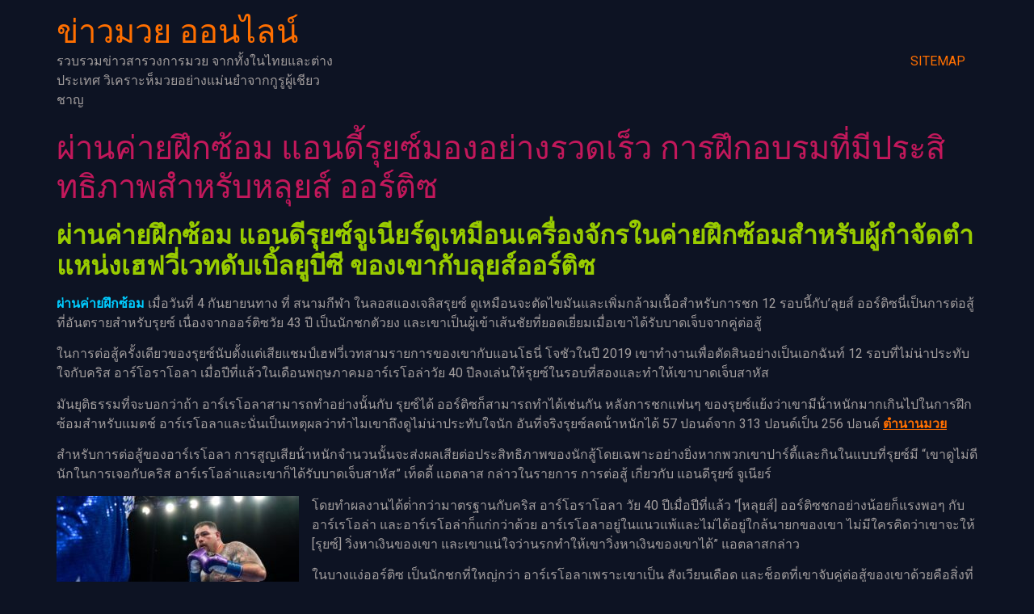

--- FILE ---
content_type: text/html; charset=UTF-8
request_url: https://www.robbdragonhogan.com/%E0%B8%9C%E0%B9%88%E0%B8%B2%E0%B8%99%E0%B8%84%E0%B9%88%E0%B8%B2%E0%B8%A2%E0%B8%9D%E0%B8%B6%E0%B8%81%E0%B8%8B%E0%B9%89%E0%B8%AD%E0%B8%A1/
body_size: 13642
content:
<!doctype html>
<html lang="th">
<head>
	<meta charset="UTF-8">
	<meta name="viewport" content="width=device-width, initial-scale=1">
	<link rel="profile" href="https://gmpg.org/xfn/11">
	<meta name='robots' content='index, follow, max-image-preview:large, max-snippet:-1, max-video-preview:-1' />

	<!-- This site is optimized with the Yoast SEO plugin v20.4 - https://yoast.com/wordpress/plugins/seo/ -->
	<title>ผ่านค่ายฝึกซ้อม มันยุติธรรมที่จะบอกว่าถ้า อาร์เรโอลา สามารถทําอย่างนั้นกับ</title>
	<meta name="description" content="ผ่านค่ายฝึกซ้อม รุยซ์ ได้ ออร์ติซ ก็สามารถทําได้เช่นกัน หลังการชกแฟนๆ ของรุยซ์แย้งว่าเขามีน้ําหนักมากเกินไปในการฝึกซ้อมสําหรับแมตช์" />
	<link rel="canonical" href="https://www.robbdragonhogan.com/ผ่านค่ายฝึกซ้อม/" />
	<meta property="og:locale" content="th_TH" />
	<meta property="og:type" content="article" />
	<meta property="og:title" content="ผ่านค่ายฝึกซ้อม มันยุติธรรมที่จะบอกว่าถ้า อาร์เรโอลา สามารถทําอย่างนั้นกับ" />
	<meta property="og:description" content="ผ่านค่ายฝึกซ้อม รุยซ์ ได้ ออร์ติซ ก็สามารถทําได้เช่นกัน หลังการชกแฟนๆ ของรุยซ์แย้งว่าเขามีน้ําหนักมากเกินไปในการฝึกซ้อมสําหรับแมตช์" />
	<meta property="og:url" content="https://www.robbdragonhogan.com/ผ่านค่ายฝึกซ้อม/" />
	<meta property="og:site_name" content="ข่าวมวย ออนไลน์" />
	<meta property="article:published_time" content="2022-08-14T04:46:32+00:00" />
	<meta property="article:modified_time" content="2022-08-24T09:27:15+00:00" />
	<meta property="og:image" content="https://www.robbdragonhogan.com/wp-content/uploads/2022/08/10-1.jpg" />
	<meta property="og:image:width" content="800" />
	<meta property="og:image:height" content="450" />
	<meta property="og:image:type" content="image/jpeg" />
	<meta name="author" content="admins" />
	<meta name="twitter:card" content="summary_large_image" />
	<meta name="twitter:label1" content="Written by" />
	<meta name="twitter:data1" content="admins" />
	<meta name="twitter:label2" content="Est. reading time" />
	<meta name="twitter:data2" content="2 นาที" />
	<script type="application/ld+json" class="yoast-schema-graph">{"@context":"https://schema.org","@graph":[{"@type":"WebPage","@id":"https://www.robbdragonhogan.com/%e0%b8%9c%e0%b9%88%e0%b8%b2%e0%b8%99%e0%b8%84%e0%b9%88%e0%b8%b2%e0%b8%a2%e0%b8%9d%e0%b8%b6%e0%b8%81%e0%b8%8b%e0%b9%89%e0%b8%ad%e0%b8%a1/","url":"https://www.robbdragonhogan.com/%e0%b8%9c%e0%b9%88%e0%b8%b2%e0%b8%99%e0%b8%84%e0%b9%88%e0%b8%b2%e0%b8%a2%e0%b8%9d%e0%b8%b6%e0%b8%81%e0%b8%8b%e0%b9%89%e0%b8%ad%e0%b8%a1/","name":"ผ่านค่ายฝึกซ้อม มันยุติธรรมที่จะบอกว่าถ้า อาร์เรโอลา สามารถทําอย่างนั้นกับ","isPartOf":{"@id":"https://www.robbdragonhogan.com/#website"},"primaryImageOfPage":{"@id":"https://www.robbdragonhogan.com/%e0%b8%9c%e0%b9%88%e0%b8%b2%e0%b8%99%e0%b8%84%e0%b9%88%e0%b8%b2%e0%b8%a2%e0%b8%9d%e0%b8%b6%e0%b8%81%e0%b8%8b%e0%b9%89%e0%b8%ad%e0%b8%a1/#primaryimage"},"image":{"@id":"https://www.robbdragonhogan.com/%e0%b8%9c%e0%b9%88%e0%b8%b2%e0%b8%99%e0%b8%84%e0%b9%88%e0%b8%b2%e0%b8%a2%e0%b8%9d%e0%b8%b6%e0%b8%81%e0%b8%8b%e0%b9%89%e0%b8%ad%e0%b8%a1/#primaryimage"},"thumbnailUrl":"https://www.robbdragonhogan.com/wp-content/uploads/2022/08/10-1.jpg","datePublished":"2022-08-14T04:46:32+00:00","dateModified":"2022-08-24T09:27:15+00:00","author":{"@id":"https://www.robbdragonhogan.com/#/schema/person/76e6b21940c2ab477d882e410292e933"},"description":"ผ่านค่ายฝึกซ้อม รุยซ์ ได้ ออร์ติซ ก็สามารถทําได้เช่นกัน หลังการชกแฟนๆ ของรุยซ์แย้งว่าเขามีน้ําหนักมากเกินไปในการฝึกซ้อมสําหรับแมตช์","breadcrumb":{"@id":"https://www.robbdragonhogan.com/%e0%b8%9c%e0%b9%88%e0%b8%b2%e0%b8%99%e0%b8%84%e0%b9%88%e0%b8%b2%e0%b8%a2%e0%b8%9d%e0%b8%b6%e0%b8%81%e0%b8%8b%e0%b9%89%e0%b8%ad%e0%b8%a1/#breadcrumb"},"inLanguage":"th","potentialAction":[{"@type":"ReadAction","target":["https://www.robbdragonhogan.com/%e0%b8%9c%e0%b9%88%e0%b8%b2%e0%b8%99%e0%b8%84%e0%b9%88%e0%b8%b2%e0%b8%a2%e0%b8%9d%e0%b8%b6%e0%b8%81%e0%b8%8b%e0%b9%89%e0%b8%ad%e0%b8%a1/"]}]},{"@type":"ImageObject","inLanguage":"th","@id":"https://www.robbdragonhogan.com/%e0%b8%9c%e0%b9%88%e0%b8%b2%e0%b8%99%e0%b8%84%e0%b9%88%e0%b8%b2%e0%b8%a2%e0%b8%9d%e0%b8%b6%e0%b8%81%e0%b8%8b%e0%b9%89%e0%b8%ad%e0%b8%a1/#primaryimage","url":"https://www.robbdragonhogan.com/wp-content/uploads/2022/08/10-1.jpg","contentUrl":"https://www.robbdragonhogan.com/wp-content/uploads/2022/08/10-1.jpg","width":800,"height":450,"caption":"ผ่านค่ายฝึกซ้อม"},{"@type":"BreadcrumbList","@id":"https://www.robbdragonhogan.com/%e0%b8%9c%e0%b9%88%e0%b8%b2%e0%b8%99%e0%b8%84%e0%b9%88%e0%b8%b2%e0%b8%a2%e0%b8%9d%e0%b8%b6%e0%b8%81%e0%b8%8b%e0%b9%89%e0%b8%ad%e0%b8%a1/#breadcrumb","itemListElement":[{"@type":"ListItem","position":1,"name":"Home","item":"https://www.robbdragonhogan.com/"},{"@type":"ListItem","position":2,"name":"ผ่านค่ายฝึกซ้อม แอนดี้รุยซ์มองอย่างรวดเร็ว การฝึกอบรมที่มีประสิทธิภาพสําหรับหลุยส์ ออร์ติซ"}]},{"@type":"WebSite","@id":"https://www.robbdragonhogan.com/#website","url":"https://www.robbdragonhogan.com/","name":"ข่าวมวย ออนไลน์","description":"รวบรวมข่าวสารวงการมวย จากทั้งในไทยและต่างประเทศ วิเคราะห็มวยอย่างแม่นยำจากกูรูผู้เชียวชาญ","potentialAction":[{"@type":"SearchAction","target":{"@type":"EntryPoint","urlTemplate":"https://www.robbdragonhogan.com/?s={search_term_string}"},"query-input":"required name=search_term_string"}],"inLanguage":"th"},{"@type":"Person","@id":"https://www.robbdragonhogan.com/#/schema/person/76e6b21940c2ab477d882e410292e933","name":"admins","image":{"@type":"ImageObject","inLanguage":"th","@id":"https://www.robbdragonhogan.com/#/schema/person/image/","url":"https://secure.gravatar.com/avatar/c65f532d309f7aca23814e77b984a388?s=96&d=mm&r=g","contentUrl":"https://secure.gravatar.com/avatar/c65f532d309f7aca23814e77b984a388?s=96&d=mm&r=g","caption":"admins"},"url":"https://www.robbdragonhogan.com/author/admins/"}]}</script>
	<!-- / Yoast SEO plugin. -->


<link rel="alternate" type="application/rss+xml" title="ข่าวมวย ออนไลน์ &raquo; ฟีด" href="https://www.robbdragonhogan.com/feed/" />
<script>
window._wpemojiSettings = {"baseUrl":"https:\/\/s.w.org\/images\/core\/emoji\/14.0.0\/72x72\/","ext":".png","svgUrl":"https:\/\/s.w.org\/images\/core\/emoji\/14.0.0\/svg\/","svgExt":".svg","source":{"concatemoji":"https:\/\/www.robbdragonhogan.com\/wp-includes\/js\/wp-emoji-release.min.js?ver=6.2.8"}};
/*! This file is auto-generated */
!function(e,a,t){var n,r,o,i=a.createElement("canvas"),p=i.getContext&&i.getContext("2d");function s(e,t){p.clearRect(0,0,i.width,i.height),p.fillText(e,0,0);e=i.toDataURL();return p.clearRect(0,0,i.width,i.height),p.fillText(t,0,0),e===i.toDataURL()}function c(e){var t=a.createElement("script");t.src=e,t.defer=t.type="text/javascript",a.getElementsByTagName("head")[0].appendChild(t)}for(o=Array("flag","emoji"),t.supports={everything:!0,everythingExceptFlag:!0},r=0;r<o.length;r++)t.supports[o[r]]=function(e){if(p&&p.fillText)switch(p.textBaseline="top",p.font="600 32px Arial",e){case"flag":return s("\ud83c\udff3\ufe0f\u200d\u26a7\ufe0f","\ud83c\udff3\ufe0f\u200b\u26a7\ufe0f")?!1:!s("\ud83c\uddfa\ud83c\uddf3","\ud83c\uddfa\u200b\ud83c\uddf3")&&!s("\ud83c\udff4\udb40\udc67\udb40\udc62\udb40\udc65\udb40\udc6e\udb40\udc67\udb40\udc7f","\ud83c\udff4\u200b\udb40\udc67\u200b\udb40\udc62\u200b\udb40\udc65\u200b\udb40\udc6e\u200b\udb40\udc67\u200b\udb40\udc7f");case"emoji":return!s("\ud83e\udef1\ud83c\udffb\u200d\ud83e\udef2\ud83c\udfff","\ud83e\udef1\ud83c\udffb\u200b\ud83e\udef2\ud83c\udfff")}return!1}(o[r]),t.supports.everything=t.supports.everything&&t.supports[o[r]],"flag"!==o[r]&&(t.supports.everythingExceptFlag=t.supports.everythingExceptFlag&&t.supports[o[r]]);t.supports.everythingExceptFlag=t.supports.everythingExceptFlag&&!t.supports.flag,t.DOMReady=!1,t.readyCallback=function(){t.DOMReady=!0},t.supports.everything||(n=function(){t.readyCallback()},a.addEventListener?(a.addEventListener("DOMContentLoaded",n,!1),e.addEventListener("load",n,!1)):(e.attachEvent("onload",n),a.attachEvent("onreadystatechange",function(){"complete"===a.readyState&&t.readyCallback()})),(e=t.source||{}).concatemoji?c(e.concatemoji):e.wpemoji&&e.twemoji&&(c(e.twemoji),c(e.wpemoji)))}(window,document,window._wpemojiSettings);
</script>
<style>
img.wp-smiley,
img.emoji {
	display: inline !important;
	border: none !important;
	box-shadow: none !important;
	height: 1em !important;
	width: 1em !important;
	margin: 0 0.07em !important;
	vertical-align: -0.1em !important;
	background: none !important;
	padding: 0 !important;
}
</style>
	<link rel='stylesheet' id='wp-block-library-css' href='https://www.robbdragonhogan.com/wp-includes/css/dist/block-library/style.min.css?ver=6.2.8' media='all' />
<link rel='stylesheet' id='classic-theme-styles-css' href='https://www.robbdragonhogan.com/wp-includes/css/classic-themes.min.css?ver=6.2.8' media='all' />
<style id='global-styles-inline-css'>
body{--wp--preset--color--black: #000000;--wp--preset--color--cyan-bluish-gray: #abb8c3;--wp--preset--color--white: #ffffff;--wp--preset--color--pale-pink: #f78da7;--wp--preset--color--vivid-red: #cf2e2e;--wp--preset--color--luminous-vivid-orange: #ff6900;--wp--preset--color--luminous-vivid-amber: #fcb900;--wp--preset--color--light-green-cyan: #7bdcb5;--wp--preset--color--vivid-green-cyan: #00d084;--wp--preset--color--pale-cyan-blue: #8ed1fc;--wp--preset--color--vivid-cyan-blue: #0693e3;--wp--preset--color--vivid-purple: #9b51e0;--wp--preset--gradient--vivid-cyan-blue-to-vivid-purple: linear-gradient(135deg,rgba(6,147,227,1) 0%,rgb(155,81,224) 100%);--wp--preset--gradient--light-green-cyan-to-vivid-green-cyan: linear-gradient(135deg,rgb(122,220,180) 0%,rgb(0,208,130) 100%);--wp--preset--gradient--luminous-vivid-amber-to-luminous-vivid-orange: linear-gradient(135deg,rgba(252,185,0,1) 0%,rgba(255,105,0,1) 100%);--wp--preset--gradient--luminous-vivid-orange-to-vivid-red: linear-gradient(135deg,rgba(255,105,0,1) 0%,rgb(207,46,46) 100%);--wp--preset--gradient--very-light-gray-to-cyan-bluish-gray: linear-gradient(135deg,rgb(238,238,238) 0%,rgb(169,184,195) 100%);--wp--preset--gradient--cool-to-warm-spectrum: linear-gradient(135deg,rgb(74,234,220) 0%,rgb(151,120,209) 20%,rgb(207,42,186) 40%,rgb(238,44,130) 60%,rgb(251,105,98) 80%,rgb(254,248,76) 100%);--wp--preset--gradient--blush-light-purple: linear-gradient(135deg,rgb(255,206,236) 0%,rgb(152,150,240) 100%);--wp--preset--gradient--blush-bordeaux: linear-gradient(135deg,rgb(254,205,165) 0%,rgb(254,45,45) 50%,rgb(107,0,62) 100%);--wp--preset--gradient--luminous-dusk: linear-gradient(135deg,rgb(255,203,112) 0%,rgb(199,81,192) 50%,rgb(65,88,208) 100%);--wp--preset--gradient--pale-ocean: linear-gradient(135deg,rgb(255,245,203) 0%,rgb(182,227,212) 50%,rgb(51,167,181) 100%);--wp--preset--gradient--electric-grass: linear-gradient(135deg,rgb(202,248,128) 0%,rgb(113,206,126) 100%);--wp--preset--gradient--midnight: linear-gradient(135deg,rgb(2,3,129) 0%,rgb(40,116,252) 100%);--wp--preset--duotone--dark-grayscale: url('#wp-duotone-dark-grayscale');--wp--preset--duotone--grayscale: url('#wp-duotone-grayscale');--wp--preset--duotone--purple-yellow: url('#wp-duotone-purple-yellow');--wp--preset--duotone--blue-red: url('#wp-duotone-blue-red');--wp--preset--duotone--midnight: url('#wp-duotone-midnight');--wp--preset--duotone--magenta-yellow: url('#wp-duotone-magenta-yellow');--wp--preset--duotone--purple-green: url('#wp-duotone-purple-green');--wp--preset--duotone--blue-orange: url('#wp-duotone-blue-orange');--wp--preset--font-size--small: 13px;--wp--preset--font-size--medium: 20px;--wp--preset--font-size--large: 36px;--wp--preset--font-size--x-large: 42px;--wp--preset--spacing--20: 0.44rem;--wp--preset--spacing--30: 0.67rem;--wp--preset--spacing--40: 1rem;--wp--preset--spacing--50: 1.5rem;--wp--preset--spacing--60: 2.25rem;--wp--preset--spacing--70: 3.38rem;--wp--preset--spacing--80: 5.06rem;--wp--preset--shadow--natural: 6px 6px 9px rgba(0, 0, 0, 0.2);--wp--preset--shadow--deep: 12px 12px 50px rgba(0, 0, 0, 0.4);--wp--preset--shadow--sharp: 6px 6px 0px rgba(0, 0, 0, 0.2);--wp--preset--shadow--outlined: 6px 6px 0px -3px rgba(255, 255, 255, 1), 6px 6px rgba(0, 0, 0, 1);--wp--preset--shadow--crisp: 6px 6px 0px rgba(0, 0, 0, 1);}:where(.is-layout-flex){gap: 0.5em;}body .is-layout-flow > .alignleft{float: left;margin-inline-start: 0;margin-inline-end: 2em;}body .is-layout-flow > .alignright{float: right;margin-inline-start: 2em;margin-inline-end: 0;}body .is-layout-flow > .aligncenter{margin-left: auto !important;margin-right: auto !important;}body .is-layout-constrained > .alignleft{float: left;margin-inline-start: 0;margin-inline-end: 2em;}body .is-layout-constrained > .alignright{float: right;margin-inline-start: 2em;margin-inline-end: 0;}body .is-layout-constrained > .aligncenter{margin-left: auto !important;margin-right: auto !important;}body .is-layout-constrained > :where(:not(.alignleft):not(.alignright):not(.alignfull)){max-width: var(--wp--style--global--content-size);margin-left: auto !important;margin-right: auto !important;}body .is-layout-constrained > .alignwide{max-width: var(--wp--style--global--wide-size);}body .is-layout-flex{display: flex;}body .is-layout-flex{flex-wrap: wrap;align-items: center;}body .is-layout-flex > *{margin: 0;}:where(.wp-block-columns.is-layout-flex){gap: 2em;}.has-black-color{color: var(--wp--preset--color--black) !important;}.has-cyan-bluish-gray-color{color: var(--wp--preset--color--cyan-bluish-gray) !important;}.has-white-color{color: var(--wp--preset--color--white) !important;}.has-pale-pink-color{color: var(--wp--preset--color--pale-pink) !important;}.has-vivid-red-color{color: var(--wp--preset--color--vivid-red) !important;}.has-luminous-vivid-orange-color{color: var(--wp--preset--color--luminous-vivid-orange) !important;}.has-luminous-vivid-amber-color{color: var(--wp--preset--color--luminous-vivid-amber) !important;}.has-light-green-cyan-color{color: var(--wp--preset--color--light-green-cyan) !important;}.has-vivid-green-cyan-color{color: var(--wp--preset--color--vivid-green-cyan) !important;}.has-pale-cyan-blue-color{color: var(--wp--preset--color--pale-cyan-blue) !important;}.has-vivid-cyan-blue-color{color: var(--wp--preset--color--vivid-cyan-blue) !important;}.has-vivid-purple-color{color: var(--wp--preset--color--vivid-purple) !important;}.has-black-background-color{background-color: var(--wp--preset--color--black) !important;}.has-cyan-bluish-gray-background-color{background-color: var(--wp--preset--color--cyan-bluish-gray) !important;}.has-white-background-color{background-color: var(--wp--preset--color--white) !important;}.has-pale-pink-background-color{background-color: var(--wp--preset--color--pale-pink) !important;}.has-vivid-red-background-color{background-color: var(--wp--preset--color--vivid-red) !important;}.has-luminous-vivid-orange-background-color{background-color: var(--wp--preset--color--luminous-vivid-orange) !important;}.has-luminous-vivid-amber-background-color{background-color: var(--wp--preset--color--luminous-vivid-amber) !important;}.has-light-green-cyan-background-color{background-color: var(--wp--preset--color--light-green-cyan) !important;}.has-vivid-green-cyan-background-color{background-color: var(--wp--preset--color--vivid-green-cyan) !important;}.has-pale-cyan-blue-background-color{background-color: var(--wp--preset--color--pale-cyan-blue) !important;}.has-vivid-cyan-blue-background-color{background-color: var(--wp--preset--color--vivid-cyan-blue) !important;}.has-vivid-purple-background-color{background-color: var(--wp--preset--color--vivid-purple) !important;}.has-black-border-color{border-color: var(--wp--preset--color--black) !important;}.has-cyan-bluish-gray-border-color{border-color: var(--wp--preset--color--cyan-bluish-gray) !important;}.has-white-border-color{border-color: var(--wp--preset--color--white) !important;}.has-pale-pink-border-color{border-color: var(--wp--preset--color--pale-pink) !important;}.has-vivid-red-border-color{border-color: var(--wp--preset--color--vivid-red) !important;}.has-luminous-vivid-orange-border-color{border-color: var(--wp--preset--color--luminous-vivid-orange) !important;}.has-luminous-vivid-amber-border-color{border-color: var(--wp--preset--color--luminous-vivid-amber) !important;}.has-light-green-cyan-border-color{border-color: var(--wp--preset--color--light-green-cyan) !important;}.has-vivid-green-cyan-border-color{border-color: var(--wp--preset--color--vivid-green-cyan) !important;}.has-pale-cyan-blue-border-color{border-color: var(--wp--preset--color--pale-cyan-blue) !important;}.has-vivid-cyan-blue-border-color{border-color: var(--wp--preset--color--vivid-cyan-blue) !important;}.has-vivid-purple-border-color{border-color: var(--wp--preset--color--vivid-purple) !important;}.has-vivid-cyan-blue-to-vivid-purple-gradient-background{background: var(--wp--preset--gradient--vivid-cyan-blue-to-vivid-purple) !important;}.has-light-green-cyan-to-vivid-green-cyan-gradient-background{background: var(--wp--preset--gradient--light-green-cyan-to-vivid-green-cyan) !important;}.has-luminous-vivid-amber-to-luminous-vivid-orange-gradient-background{background: var(--wp--preset--gradient--luminous-vivid-amber-to-luminous-vivid-orange) !important;}.has-luminous-vivid-orange-to-vivid-red-gradient-background{background: var(--wp--preset--gradient--luminous-vivid-orange-to-vivid-red) !important;}.has-very-light-gray-to-cyan-bluish-gray-gradient-background{background: var(--wp--preset--gradient--very-light-gray-to-cyan-bluish-gray) !important;}.has-cool-to-warm-spectrum-gradient-background{background: var(--wp--preset--gradient--cool-to-warm-spectrum) !important;}.has-blush-light-purple-gradient-background{background: var(--wp--preset--gradient--blush-light-purple) !important;}.has-blush-bordeaux-gradient-background{background: var(--wp--preset--gradient--blush-bordeaux) !important;}.has-luminous-dusk-gradient-background{background: var(--wp--preset--gradient--luminous-dusk) !important;}.has-pale-ocean-gradient-background{background: var(--wp--preset--gradient--pale-ocean) !important;}.has-electric-grass-gradient-background{background: var(--wp--preset--gradient--electric-grass) !important;}.has-midnight-gradient-background{background: var(--wp--preset--gradient--midnight) !important;}.has-small-font-size{font-size: var(--wp--preset--font-size--small) !important;}.has-medium-font-size{font-size: var(--wp--preset--font-size--medium) !important;}.has-large-font-size{font-size: var(--wp--preset--font-size--large) !important;}.has-x-large-font-size{font-size: var(--wp--preset--font-size--x-large) !important;}
.wp-block-navigation a:where(:not(.wp-element-button)){color: inherit;}
:where(.wp-block-columns.is-layout-flex){gap: 2em;}
.wp-block-pullquote{font-size: 1.5em;line-height: 1.6;}
</style>
<link rel='stylesheet' id='hello-elementor-css' href='https://www.robbdragonhogan.com/wp-content/themes/hello-elementor/style.min.css?ver=2.8.1' media='all' />
<link rel='stylesheet' id='hello-elementor-theme-style-css' href='https://www.robbdragonhogan.com/wp-content/themes/hello-elementor/theme.min.css?ver=2.8.1' media='all' />
<link rel='stylesheet' id='elementor-frontend-css' href='https://www.robbdragonhogan.com/wp-content/plugins/elementor/assets/css/frontend-lite.min.css?ver=3.15.1' media='all' />
<link rel='stylesheet' id='elementor-post-3085-css' href='https://www.robbdragonhogan.com/wp-content/uploads/elementor/css/post-3085.css?ver=1691827458' media='all' />
<link rel='stylesheet' id='elementor-icons-css' href='https://www.robbdragonhogan.com/wp-content/plugins/elementor/assets/lib/eicons/css/elementor-icons.min.css?ver=5.21.0' media='all' />
<link rel='stylesheet' id='swiper-css' href='https://www.robbdragonhogan.com/wp-content/plugins/elementor/assets/lib/swiper/v8/css/swiper.min.css?ver=8.4.5' media='all' />
<link rel='stylesheet' id='elementor-pro-css' href='https://www.robbdragonhogan.com/wp-content/plugins/elementor-pro/assets/css/frontend-lite.min.css?ver=3.15.1' media='all' />
<link rel='stylesheet' id='elementor-global-css' href='https://www.robbdragonhogan.com/wp-content/uploads/elementor/css/global.css?ver=1692001988' media='all' />
<link rel='stylesheet' id='elementor-post-3179-css' href='https://www.robbdragonhogan.com/wp-content/uploads/elementor/css/post-3179.css?ver=1695104043' media='all' />
<link rel='stylesheet' id='google-fonts-1-css' href='https://fonts.googleapis.com/css?family=Roboto%3A100%2C100italic%2C200%2C200italic%2C300%2C300italic%2C400%2C400italic%2C500%2C500italic%2C600%2C600italic%2C700%2C700italic%2C800%2C800italic%2C900%2C900italic%7CRoboto+Slab%3A100%2C100italic%2C200%2C200italic%2C300%2C300italic%2C400%2C400italic%2C500%2C500italic%2C600%2C600italic%2C700%2C700italic%2C800%2C800italic%2C900%2C900italic&#038;display=swap&#038;ver=6.2.8' media='all' />
<link rel="preconnect" href="https://fonts.gstatic.com/" crossorigin><script src='https://www.robbdragonhogan.com/wp-includes/js/jquery/jquery.min.js?ver=3.6.4' id='jquery-core-js'></script>
<script src='https://www.robbdragonhogan.com/wp-includes/js/jquery/jquery-migrate.min.js?ver=3.4.0' id='jquery-migrate-js'></script>
<link rel="https://api.w.org/" href="https://www.robbdragonhogan.com/wp-json/" /><link rel="alternate" type="application/json" href="https://www.robbdragonhogan.com/wp-json/wp/v2/posts/1843" /><link rel="EditURI" type="application/rsd+xml" title="RSD" href="https://www.robbdragonhogan.com/xmlrpc.php?rsd" />
<link rel="wlwmanifest" type="application/wlwmanifest+xml" href="https://www.robbdragonhogan.com/wp-includes/wlwmanifest.xml" />
<meta name="generator" content="WordPress 6.2.8" />
<link rel='shortlink' href='https://www.robbdragonhogan.com/?p=1843' />
<link rel="alternate" type="application/json+oembed" href="https://www.robbdragonhogan.com/wp-json/oembed/1.0/embed?url=https%3A%2F%2Fwww.robbdragonhogan.com%2F%25e0%25b8%259c%25e0%25b9%2588%25e0%25b8%25b2%25e0%25b8%2599%25e0%25b8%2584%25e0%25b9%2588%25e0%25b8%25b2%25e0%25b8%25a2%25e0%25b8%259d%25e0%25b8%25b6%25e0%25b8%2581%25e0%25b8%258b%25e0%25b9%2589%25e0%25b8%25ad%25e0%25b8%25a1%2F" />
<link rel="alternate" type="text/xml+oembed" href="https://www.robbdragonhogan.com/wp-json/oembed/1.0/embed?url=https%3A%2F%2Fwww.robbdragonhogan.com%2F%25e0%25b8%259c%25e0%25b9%2588%25e0%25b8%25b2%25e0%25b8%2599%25e0%25b8%2584%25e0%25b9%2588%25e0%25b8%25b2%25e0%25b8%25a2%25e0%25b8%259d%25e0%25b8%25b6%25e0%25b8%2581%25e0%25b8%258b%25e0%25b9%2589%25e0%25b8%25ad%25e0%25b8%25a1%2F&#038;format=xml" />
<meta name="generator" content="Elementor 3.15.1; features: e_dom_optimization, e_optimized_assets_loading, e_optimized_css_loading, additional_custom_breakpoints; settings: css_print_method-external, google_font-enabled, font_display-swap">
</head>
<body data-rsssl=1 class="post-template-default single single-post postid-1843 single-format-standard elementor-default elementor-kit-3085">

<svg xmlns="http://www.w3.org/2000/svg" viewBox="0 0 0 0" width="0" height="0" focusable="false" role="none" style="visibility: hidden; position: absolute; left: -9999px; overflow: hidden;" ><defs><filter id="wp-duotone-dark-grayscale"><feColorMatrix color-interpolation-filters="sRGB" type="matrix" values=" .299 .587 .114 0 0 .299 .587 .114 0 0 .299 .587 .114 0 0 .299 .587 .114 0 0 " /><feComponentTransfer color-interpolation-filters="sRGB" ><feFuncR type="table" tableValues="0 0.49803921568627" /><feFuncG type="table" tableValues="0 0.49803921568627" /><feFuncB type="table" tableValues="0 0.49803921568627" /><feFuncA type="table" tableValues="1 1" /></feComponentTransfer><feComposite in2="SourceGraphic" operator="in" /></filter></defs></svg><svg xmlns="http://www.w3.org/2000/svg" viewBox="0 0 0 0" width="0" height="0" focusable="false" role="none" style="visibility: hidden; position: absolute; left: -9999px; overflow: hidden;" ><defs><filter id="wp-duotone-grayscale"><feColorMatrix color-interpolation-filters="sRGB" type="matrix" values=" .299 .587 .114 0 0 .299 .587 .114 0 0 .299 .587 .114 0 0 .299 .587 .114 0 0 " /><feComponentTransfer color-interpolation-filters="sRGB" ><feFuncR type="table" tableValues="0 1" /><feFuncG type="table" tableValues="0 1" /><feFuncB type="table" tableValues="0 1" /><feFuncA type="table" tableValues="1 1" /></feComponentTransfer><feComposite in2="SourceGraphic" operator="in" /></filter></defs></svg><svg xmlns="http://www.w3.org/2000/svg" viewBox="0 0 0 0" width="0" height="0" focusable="false" role="none" style="visibility: hidden; position: absolute; left: -9999px; overflow: hidden;" ><defs><filter id="wp-duotone-purple-yellow"><feColorMatrix color-interpolation-filters="sRGB" type="matrix" values=" .299 .587 .114 0 0 .299 .587 .114 0 0 .299 .587 .114 0 0 .299 .587 .114 0 0 " /><feComponentTransfer color-interpolation-filters="sRGB" ><feFuncR type="table" tableValues="0.54901960784314 0.98823529411765" /><feFuncG type="table" tableValues="0 1" /><feFuncB type="table" tableValues="0.71764705882353 0.25490196078431" /><feFuncA type="table" tableValues="1 1" /></feComponentTransfer><feComposite in2="SourceGraphic" operator="in" /></filter></defs></svg><svg xmlns="http://www.w3.org/2000/svg" viewBox="0 0 0 0" width="0" height="0" focusable="false" role="none" style="visibility: hidden; position: absolute; left: -9999px; overflow: hidden;" ><defs><filter id="wp-duotone-blue-red"><feColorMatrix color-interpolation-filters="sRGB" type="matrix" values=" .299 .587 .114 0 0 .299 .587 .114 0 0 .299 .587 .114 0 0 .299 .587 .114 0 0 " /><feComponentTransfer color-interpolation-filters="sRGB" ><feFuncR type="table" tableValues="0 1" /><feFuncG type="table" tableValues="0 0.27843137254902" /><feFuncB type="table" tableValues="0.5921568627451 0.27843137254902" /><feFuncA type="table" tableValues="1 1" /></feComponentTransfer><feComposite in2="SourceGraphic" operator="in" /></filter></defs></svg><svg xmlns="http://www.w3.org/2000/svg" viewBox="0 0 0 0" width="0" height="0" focusable="false" role="none" style="visibility: hidden; position: absolute; left: -9999px; overflow: hidden;" ><defs><filter id="wp-duotone-midnight"><feColorMatrix color-interpolation-filters="sRGB" type="matrix" values=" .299 .587 .114 0 0 .299 .587 .114 0 0 .299 .587 .114 0 0 .299 .587 .114 0 0 " /><feComponentTransfer color-interpolation-filters="sRGB" ><feFuncR type="table" tableValues="0 0" /><feFuncG type="table" tableValues="0 0.64705882352941" /><feFuncB type="table" tableValues="0 1" /><feFuncA type="table" tableValues="1 1" /></feComponentTransfer><feComposite in2="SourceGraphic" operator="in" /></filter></defs></svg><svg xmlns="http://www.w3.org/2000/svg" viewBox="0 0 0 0" width="0" height="0" focusable="false" role="none" style="visibility: hidden; position: absolute; left: -9999px; overflow: hidden;" ><defs><filter id="wp-duotone-magenta-yellow"><feColorMatrix color-interpolation-filters="sRGB" type="matrix" values=" .299 .587 .114 0 0 .299 .587 .114 0 0 .299 .587 .114 0 0 .299 .587 .114 0 0 " /><feComponentTransfer color-interpolation-filters="sRGB" ><feFuncR type="table" tableValues="0.78039215686275 1" /><feFuncG type="table" tableValues="0 0.94901960784314" /><feFuncB type="table" tableValues="0.35294117647059 0.47058823529412" /><feFuncA type="table" tableValues="1 1" /></feComponentTransfer><feComposite in2="SourceGraphic" operator="in" /></filter></defs></svg><svg xmlns="http://www.w3.org/2000/svg" viewBox="0 0 0 0" width="0" height="0" focusable="false" role="none" style="visibility: hidden; position: absolute; left: -9999px; overflow: hidden;" ><defs><filter id="wp-duotone-purple-green"><feColorMatrix color-interpolation-filters="sRGB" type="matrix" values=" .299 .587 .114 0 0 .299 .587 .114 0 0 .299 .587 .114 0 0 .299 .587 .114 0 0 " /><feComponentTransfer color-interpolation-filters="sRGB" ><feFuncR type="table" tableValues="0.65098039215686 0.40392156862745" /><feFuncG type="table" tableValues="0 1" /><feFuncB type="table" tableValues="0.44705882352941 0.4" /><feFuncA type="table" tableValues="1 1" /></feComponentTransfer><feComposite in2="SourceGraphic" operator="in" /></filter></defs></svg><svg xmlns="http://www.w3.org/2000/svg" viewBox="0 0 0 0" width="0" height="0" focusable="false" role="none" style="visibility: hidden; position: absolute; left: -9999px; overflow: hidden;" ><defs><filter id="wp-duotone-blue-orange"><feColorMatrix color-interpolation-filters="sRGB" type="matrix" values=" .299 .587 .114 0 0 .299 .587 .114 0 0 .299 .587 .114 0 0 .299 .587 .114 0 0 " /><feComponentTransfer color-interpolation-filters="sRGB" ><feFuncR type="table" tableValues="0.098039215686275 1" /><feFuncG type="table" tableValues="0 0.66274509803922" /><feFuncB type="table" tableValues="0.84705882352941 0.41960784313725" /><feFuncA type="table" tableValues="1 1" /></feComponentTransfer><feComposite in2="SourceGraphic" operator="in" /></filter></defs></svg>
<a class="skip-link screen-reader-text" href="#content">Skip to content</a>

<header id="site-header" class="site-header dynamic-header menu-dropdown-tablet" role="banner">
	<div class="header-inner">
		<div class="site-branding show-title">
							<h1 class="site-title show">
					<a href="https://www.robbdragonhogan.com/" title="Home" rel="home">
						ข่าวมวย ออนไลน์					</a>
				</h1>
							<p class="site-description show">
					รวบรวมข่าวสารวงการมวย จากทั้งในไทยและต่างประเทศ วิเคราะห็มวยอย่างแม่นยำจากกูรูผู้เชียวชาญ				</p>
					</div>

					<nav class="site-navigation show">
				<div class="menu-m1-container"><ul id="menu-m1" class="menu"><li id="menu-item-5" class="menu-item menu-item-type-custom menu-item-object-custom menu-item-5"><a href="https://www.robbdragonhogan.com/sitemap_index.xml">SITEMAP</a></li>
</ul></div>			</nav>
			<div class="site-navigation-toggle-holder show">
				<div class="site-navigation-toggle" role="button" tabindex="0">
					<i class="eicon-menu-bar" aria-hidden="true"></i>
					<span class="screen-reader-text">Menu</span>
				</div>
			</div>
			<nav class="site-navigation-dropdown show">
				<div class="menu-m1-container"><ul id="menu-m1" class="menu"><li id="menu-item-5" class="menu-item menu-item-type-custom menu-item-object-custom menu-item-5"><a href="https://www.robbdragonhogan.com/sitemap_index.xml">SITEMAP</a></li>
</ul></div>			</nav>
			</div>
</header>

<main id="content" class="site-main post-1843 post type-post status-publish format-standard has-post-thumbnail hentry category-4">

			<header class="page-header">
			<h1 class="entry-title">ผ่านค่ายฝึกซ้อม แอนดี้รุยซ์มองอย่างรวดเร็ว การฝึกอบรมที่มีประสิทธิภาพสําหรับหลุยส์ ออร์ติซ</h1>		</header>
	
	<div class="page-content">
		<h2><span style="color: #99cc00;"><strong>ผ่านค่ายฝึกซ้อม แอนดีรุยซ์จูเนียร์ดูเหมือนเครื่องจักรในค่ายฝึกซ้อมสําหรับผู้กําจัดตําแหน่งเฮฟวี่เวทดับเบิ้ลยูบีซี ของเขากับลุยส์ออร์ติซ</strong> </span></h2>
<p><span style="color: #00ccff;"><strong>ผ่านค่ายฝึกซ้อม</strong></span> เมื่อวันที่ 4 กันยายนทาง ที่ สนามกีฬา ในลอสแองเจลิสรุยซ์ ดูเหมือนจะตัดไขมันและเพิ่มกล้ามเนื้อสําหรับการชก 12 รอบนี้กับ&#8217;ลุยส์ ออร์ติซนี่เป็นการต่อสู้ที่อันตรายสําหรับรุยซ์ เนื่องจากออร์ติซวัย 43 ปี เป็นนักชกตัวยง และเขาเป็นผู้เข้าเส้นชัยที่ยอดเยี่ยมเมื่อเขาได้รับบาดเจ็บจากคู่ต่อสู้</p>
<p>ในการต่อสู้ครั้งเดียวของรุยซ์นับตั้งแต่เสียแชมป์เฮฟวี่เวทสามรายการของเขากับแอนโธนี่ โจชัวในปี 2019 เขาทํางานเพื่อตัดสินอย่างเป็นเอกฉันท์ 12 รอบที่ไม่น่าประทับใจกับคริส อาร์โอราโอลา เมื่อปีที่แล้วในเดือนพฤษภาคมอาร์เรโอล่าวัย 40 ปีลงเล่นให้รุยซ์ในรอบที่สองและทําให้เขาบาดเจ็บสาหัส</p>
<p>มันยุติธรรมที่จะบอกว่าถ้า อาร์เรโอลาสามารถทําอย่างนั้นกับ รุยซ์ได้ ออร์ติซก็สามารถทําได้เช่นกัน หลังการชกแฟนๆ ของรุยซ์แย้งว่าเขามีน้ําหนักมากเกินไปในการฝึกซ้อมสําหรับแมตช์ อาร์เรโอลาและนั่นเป็นเหตุผลว่าทําไมเขาถึงดูไม่น่าประทับใจนัก อันที่จริงรุยซ์ลดน้ําหนักได้ 57 ปอนด์จาก 313 ปอนด์เป็น 256 ปอนด์ <a href="https://www.robbdragonhogan.com/%e0%b8%95%e0%b8%b3%e0%b8%99%e0%b8%b2%e0%b8%99%e0%b8%a1%e0%b8%a7%e0%b8%a2/"><strong>ตำนานมวย</strong></a></p>
<p>สําหรับการต่อสู้ของอาร์เรโอลา การสูญเสียน้ําหนักจํานวนนั้นจะส่งผลเสียต่อประสิทธิภาพของนักสู้โดยเฉพาะอย่างยิ่งหากพวกเขาปาร์ตี้และกินในแบบที่รุยซ์มี &#8220;เขาดูไม่ดีนักในการเจอกับคริส อาร์เรโอล่าและเขาก็ได้รับบาดเจ็บสาหัส&#8221; เท็ดดี้ แอตลาส กล่าวในรายการ การต่อสู้ เกี่ยวกับ แอนดีรุยซ์ จูเนียร์</p>
<p><img decoding="async" class="size-medium wp-image-1844 alignleft" src="https://www.robbdragonhogan.com/wp-content/uploads/2022/08/12-1-300x200.jpg" alt="ผ่านค่ายฝึกซ้อม" width="300" height="200" srcset="https://www.robbdragonhogan.com/wp-content/uploads/2022/08/12-1-300x200.jpg 300w, https://www.robbdragonhogan.com/wp-content/uploads/2022/08/12-1-768x511.jpg 768w, https://www.robbdragonhogan.com/wp-content/uploads/2022/08/12-1.jpg 960w" sizes="(max-width: 300px) 100vw, 300px" />โดยทําผลงานได้ต่ํากว่ามาตรฐานกับคริส อาร์โอราโอลา วัย 40 ปีเมื่อปีที่แล้ว &#8220;[หลุยส์] ออร์ติซชกอย่างน้อยก็แรงพอๆ กับอาร์เรโอล่า และอาร์เรโอล่าก็แก่กว่าด้วย อาร์เรโอลาอยู่ในแนวแพ้และไม่ได้อยู่ใกล้นายกของเขา ไม่มีใครคิดว่าเขาจะให้ [รุยซ์] วิ่งหาเงินของเขา และเขาแน่ใจว่านรกทําให้เขาวิ่งหาเงินของเขาได้&#8221; แอตลาสกล่าว</p>
<p>ในบางแง่ออร์ติซ เป็นนักชกที่ใหญ่กว่า อาร์เรโอลาเพราะเขาเป็น สังเวียนเดือด และช็อตที่เขาจับคู่ต่อสู้ของเขาด้วยคือสิ่งที่พวกเขาไม่เห็นมา &#8220;นั่นเป็นการชกครั้งแรกของรุยซ์กับเทรนเนอร์คนใหม่ ของเขา และอีกครั้งที่เขาดูไม่ดีนัก ผมคิดว่าถ้าอาร์เรโอล่าสามารถทําร้ายเขาได้</p>
<h3><span style="color: #ff9900;"><strong>ออร์ติซก็สามารถทําร้ายเขาได้ คุณไม่มีทางรู้เลยว่าออร์ติซแก่แล้วจริงๆ เมื่อไหร่ นั่นคือสิ่งที่เรากําลังพูดถึง&#8221; แอทลาส กล่าว</strong></span></h3>
<p>แอนดี รุยซ์จูเนียร์ จะได้รับตําแหน่งยิงถ้าเขาเอาชนะหลุยส์ ออร์ติซในการกําจัดชื่อดับเบิ้ลยูบีซี เมื่อวันที่ 4 กันยายน โดย ไบรอัน เว็บเบอร์ : อดีตแชมป์เฮฟวี่เวทแบบครบวงจร แอนดี รุยซ์จูเนียร์ อยู่ในตําแหน่งที่สมบูรณ์แบบที่จะได้รับตําแหน่งโลกที่สองหากเขาเอาชนะ หลุยส์ ออร์ติซวัย 43 ปี</p>
<p>ในการกําจัดตําแหน่งดับเบิ้ลยูบีซี เมื่อวันที่ 4 กันยายนทาง ฟ็อกซ์ สปอร์ตส์ จ่ายต่อการชมที่ สนามกีฬา ในลอสแองเจลิส ผู้มีฐานะสูงกว่าสภามวยโลกต้องชอบอันดับ 5รุยซ์ ) มาก ๆ เพื่อให้พวกเขาลงโทษการชกกับ #8 ออร์ติซในฐานะผู้กําจัดตําแหน่งอย่างเป็นทางการกับองค์กรของพวกเขา</p>
<p>รุยซ์มีฐานแฟนคลับจํานวนมากในสหรัฐอเมริกา ซึ่งเห็นได้ชัดว่าช่วยได้เมื่อพูดถึงเขาในการขึ้นสู่จุดสูงสุดสําหรับการยิงแชมป์โลกอีกครั้ง ในโลกที่สมบูรณ์แบบ รุยซ์ควรจะต้องต่อสู้กับรุ่นเฮฟวี่เวทคุณภาพอย่างน้อยสองรุ่นคือ ดอนเทย์ ไวล์เดอร์ และ โจ จอยซ์ เพื่อให้เขากลายเป็นดับเบิ้ลยูบีซี ที่บังคับแชมป์ที่เกษียณแล้ว ทสัน ฟิวรี <strong><a class="in-cell-link" href="https://www.cornermxpark.com/" target="_blank" rel="noopener">มวยไทย</a></strong></p>
<p>แต่<img decoding="async" loading="lazy" class="size-medium wp-image-1845 alignright" src="https://www.robbdragonhogan.com/wp-content/uploads/2022/08/11-1-300x169.jpg" alt="ผ่านค่ายฝึกซ้อม" width="300" height="169" srcset="https://www.robbdragonhogan.com/wp-content/uploads/2022/08/11-1-300x169.jpg 300w, https://www.robbdragonhogan.com/wp-content/uploads/2022/08/11-1.jpg 768w" sizes="(max-width: 300px) 100vw, 300px" />รุยซ์กลับได้รับเส้นทางที่ง่ายโดยต่อสู้กับหลุยส์ออร์ติซนักชกวัย 44 ปีในเร็ว ๆ นี้ในการกําจัดตําแหน่งที่ถูกคว่ําบาตรของดับเบิ้ลยูบีซี มีผู้เข้าแข่งขันสี่คนที่ได้รับการจัดอันดับเกี่ยวกับ รุยซ์ใน 10 อันดับแรกของ ดับเบิ้ลยูบีซีซึ่งน่าจะสมควรที่จะแข่งขันในการกําจัดแชมป์โลกมากกว่า</p>
<p>ไม่เพียง แต่ รุยซ์ไม่ได้ใช้งานเป็นส่วนใหญ่ตั้งแต่เสียตําแหน่ง ไอบีเอฟ, ดับเบิ้ลยูบีเอ และ ดับเบิ้ลยูบีโอ ให้กับ แอนโธนี่ โจชัวในการรีแมตช์ในเดือนธันวาคม 2019 แต่เขาไม่ได้ต่อสู้กับใครที่มีคุณภาพโดยเลือกที่จะเผชิญหน้ากับคริส อาร์โอราโอลา วัย 40 ปีเมื่อปีที่แล้วในเดือนพฤษภาคมหลังจากนั่งไม่ได้ใช้งานในช่วงปี 2020</p>
<h4><span style="color: #ff00ff;"><strong>รุยซ์กล่าวว่าเขาสมควรได้รับการชกครั้งที่สามกับโจชัวหลังจากแพ้เขา</strong></span></h4>
<p>แต่รุ่นเฮฟวี่เวทชาวอังกฤษมีสิ่งที่เหลืออยู่ในอาชีพการงานของเขาที่จมอยู่ในสายกับแชมป์ ไอบีเอฟ/ดับเบิ้ลยูบีเอ/ดับเบิ้ลยูบีโอ โอเล็กซานเดอร์ อูซิก ในเดือนหน้าในวันที่ 20 สิงหาคม โจชัวตกต่ําลงเขามากในฐานะนักสู้มาตั้งแต่ปี 2019 และ ณ จุดนี้ โอกาสมีน้อยว่าเขาจะฟื้นเข็มขัดที่หายไปกับ อูซิก</p>
<p>หากไม่มีตําแหน่งเหล่านั้นมันทําให้โจชัวไม่มีจุดหมายที่จะเผชิญหน้ากับรุยซ์อีกครั้ง ท้ายที่สุด รุยซ์กําลังต่อสู้กับ หลุยส์ ออร์ติซผู้เฒ่าผู้แก่ในการกําจัดตําแหน่ง ดับเบิ้ลยูบีซีเพื่อต่อสู้เพื่อเข็มขัดไม่ใช่กับผู้ชายที่มีผู้ชายที่พร้อมจะแพ้การต่อสู้ครั้งที่สองติดต่อกันของเขา ชายคนหนึ่งที่จมน้ําจะช่วยอีกคนหนึ่งได้อย่างไร?</p>
<p>&#8220;เมื่อเขา [โยชูวา] ทุบตีฉันที่นั่น ก็น่าจะมีไตรภาค ผมน่าจะมีโอกาสได้เข็มขัดเหล่านั้นคืนมาอีกครั้ง เหมือนกับที่เราให้โอกาสเขาในการรีแมตช์&#8221; แอนดี้ รุยซ์จูเนียร์ กล่าว เกี่ยวกับเขารู้สึกว่าเขาคู่ควรกับการแข่งขันไตรภาคกับ แอนโธนี่ โจชัวหลังจากแพ้เขาในเดือนธันวาคม 2019</p>
<p>มวยเป็นธุรกิจและรุยซ์ทิ้งบอลครั้งใหญ่โดยเลือกที่จะเล่นสเก็ตผ่านค่ายฝึกซ้อมเพื่อรีแมตช์กับโจชัว เมื่อพิจารณาถึงความเลวร้ายของ รุยซ์ในการชกครั้งที่สองของเขากับโจชัว ไม่มีทางที่ จะขายการแข่งขันไตรภาคให้กับสาธารณชนได้เพราะไม่มีใครซื้อมัน &#8220;สิ่งต่าง ๆ เกิดขึ้นเขาแพ้ อูซิก อีกครั้งและคนที่ดีที่สุดก็ชนะ&#8221;</p>
<p>รุยซ์กล่าวต่อ &#8220;แน่นอนว่าต้องมีไตรภาค แม้ว่าเขาจะแพ้หรือชนะ หรือถ้าผมแพ้หรือชนะ ก็ต้องมีไตรภาคสักวันหนึ่งและอย่างใด&#8221; <a href="https://www.robbdragonhogan.com"><strong>https://www.robbdragonhogan.com</strong></a></p>
		<div class="post-tags">
					</div>
			</div>

	
</main>

			<div data-elementor-type="footer" data-elementor-id="3179" class="elementor elementor-3179 elementor-location-footer" data-elementor-post-type="elementor_library">
								<section class="elementor-section elementor-top-section elementor-element elementor-element-2ed499b elementor-section-boxed elementor-section-height-default elementor-section-height-default" data-id="2ed499b" data-element_type="section">
						<div class="elementor-container elementor-column-gap-default">
					<div class="elementor-column elementor-col-50 elementor-top-column elementor-element elementor-element-4334ec6" data-id="4334ec6" data-element_type="column">
			<div class="elementor-widget-wrap elementor-element-populated">
								<div class="elementor-element elementor-element-9be0547 elementor-grid-1 elementor-grid-tablet-2 elementor-grid-mobile-1 elementor-widget elementor-widget-portfolio" data-id="9be0547" data-element_type="widget" data-settings="{&quot;columns&quot;:&quot;1&quot;,&quot;columns_tablet&quot;:&quot;2&quot;,&quot;columns_mobile&quot;:&quot;1&quot;,&quot;item_ratio&quot;:{&quot;unit&quot;:&quot;px&quot;,&quot;size&quot;:0.66,&quot;sizes&quot;:[]},&quot;item_gap&quot;:{&quot;unit&quot;:&quot;px&quot;,&quot;size&quot;:&quot;&quot;,&quot;sizes&quot;:[]},&quot;row_gap&quot;:{&quot;unit&quot;:&quot;px&quot;,&quot;size&quot;:&quot;&quot;,&quot;sizes&quot;:[]}}" data-widget_type="portfolio.default">
				<div class="elementor-widget-container">
			<link rel="stylesheet" href="https://www.robbdragonhogan.com/wp-content/plugins/elementor-pro/assets/css/widget-posts.min.css">		<div class="elementor-portfolio elementor-grid elementor-posts-container">
				<article class="elementor-portfolio-item elementor-post  post-7 page type-page status-publish has-post-thumbnail hentry">
			<a class="elementor-post__thumbnail__link" href="https://www.robbdragonhogan.com/">
				<div class="elementor-portfolio-item__img elementor-post__thumbnail">
			<img width="2560" height="1440" src="https://www.robbdragonhogan.com/wp-content/uploads/2020/09/13-scaled.jpg" class="attachment-full size-full wp-image-8" alt="ข่าวมวย ออนไลน์" loading="lazy" srcset="https://www.robbdragonhogan.com/wp-content/uploads/2020/09/13-scaled.jpg 2560w, https://www.robbdragonhogan.com/wp-content/uploads/2020/09/13-300x169.jpg 300w, https://www.robbdragonhogan.com/wp-content/uploads/2020/09/13-1024x576.jpg 1024w, https://www.robbdragonhogan.com/wp-content/uploads/2020/09/13-768x432.jpg 768w, https://www.robbdragonhogan.com/wp-content/uploads/2020/09/13-1536x864.jpg 1536w, https://www.robbdragonhogan.com/wp-content/uploads/2020/09/13-2048x1152.jpg 2048w, https://www.robbdragonhogan.com/wp-content/uploads/2020/09/13-1040x585.jpg 1040w" sizes="(max-width: 2560px) 100vw, 2560px" />		</div>
				<div class="elementor-portfolio-item__overlay">
				<h4 class="elementor-portfolio-item__title">
				</h4>
				</div>
				</a>
		</article>
				</div>
				</div>
				</div>
					</div>
		</div>
				<div class="elementor-column elementor-col-50 elementor-top-column elementor-element elementor-element-e9f5c50" data-id="e9f5c50" data-element_type="column">
			<div class="elementor-widget-wrap elementor-element-populated">
								<div class="elementor-element elementor-element-dacd51c elementor-grid-5 elementor-grid-tablet-2 elementor-grid-mobile-1 elementor-widget elementor-widget-portfolio" data-id="dacd51c" data-element_type="widget" data-settings="{&quot;columns&quot;:&quot;5&quot;,&quot;columns_tablet&quot;:&quot;2&quot;,&quot;columns_mobile&quot;:&quot;1&quot;,&quot;item_ratio&quot;:{&quot;unit&quot;:&quot;px&quot;,&quot;size&quot;:0.66,&quot;sizes&quot;:[]},&quot;item_gap&quot;:{&quot;unit&quot;:&quot;px&quot;,&quot;size&quot;:&quot;&quot;,&quot;sizes&quot;:[]},&quot;row_gap&quot;:{&quot;unit&quot;:&quot;px&quot;,&quot;size&quot;:&quot;&quot;,&quot;sizes&quot;:[]}}" data-widget_type="portfolio.default">
				<div class="elementor-widget-container">
					<div class="elementor-portfolio elementor-grid elementor-posts-container">
				<article class="elementor-portfolio-item elementor-post  post-3334 post type-post status-publish format-standard has-post-thumbnail hentry category-6 category-7">
			<a class="elementor-post__thumbnail__link" href="https://www.robbdragonhogan.com/%e0%b8%99%e0%b8%b2%e0%b8%a7%e0%b8%b2%e0%b8%a3%e0%b9%8c%e0%b9%80%e0%b8%a3%e0%b9%80%e0%b8%95%e0%b8%95%e0%b8%b1%e0%b9%89%e0%b8%87%e0%b9%80%e0%b8%9b%e0%b9%89%e0%b8%b2/">
				<div class="elementor-portfolio-item__img elementor-post__thumbnail">
			<img width="300" height="228" src="https://www.robbdragonhogan.com/wp-content/uploads/2023/11/Screenshot-2023-11-15-211053-300x228.jpg" class="attachment-medium size-medium wp-image-3335" alt="นาวาร์เรเตตั้งเป้า" loading="lazy" srcset="https://www.robbdragonhogan.com/wp-content/uploads/2023/11/Screenshot-2023-11-15-211053-300x228.jpg 300w, https://www.robbdragonhogan.com/wp-content/uploads/2023/11/Screenshot-2023-11-15-211053.jpg 711w" sizes="(max-width: 300px) 100vw, 300px" />		</div>
				<div class="elementor-portfolio-item__overlay">
				<h4 class="elementor-portfolio-item__title">
		นาวาร์เรเตตั้งเป้า ไปที่ชาเคอร์ สตีเวนสัน เป็นคู่ชก และคว้าแชมป์โลกสี่ดิวิชั่น		</h4>
				</div>
				</a>
		</article>
				<article class="elementor-portfolio-item elementor-post  post-3327 post type-post status-publish format-standard has-post-thumbnail hentry category-6 category-7">
			<a class="elementor-post__thumbnail__link" href="https://www.robbdragonhogan.com/%e0%b9%84%e0%b8%ad%e0%b9%81%e0%b8%8b%e0%b8%84%e0%b8%8a%e0%b8%81/">
				<div class="elementor-portfolio-item__img elementor-post__thumbnail">
			<img width="300" height="186" src="https://www.robbdragonhogan.com/wp-content/uploads/2023/11/14-300x186.png" class="attachment-medium size-medium wp-image-3331" alt="ไอแซคชก" loading="lazy" srcset="https://www.robbdragonhogan.com/wp-content/uploads/2023/11/14-300x186.png 300w, https://www.robbdragonhogan.com/wp-content/uploads/2023/11/14.png 497w" sizes="(max-width: 300px) 100vw, 300px" />		</div>
				<div class="elementor-portfolio-item__overlay">
				<h4 class="elementor-portfolio-item__title">
		ไอแซคชก ลาวาล พบกับแชมเบอร์เลน		</h4>
				</div>
				</a>
		</article>
				<article class="elementor-portfolio-item elementor-post  post-3321 post type-post status-publish format-standard has-post-thumbnail hentry category-6 category-4">
			<a class="elementor-post__thumbnail__link" href="https://www.robbdragonhogan.com/%e0%b8%82%e0%b9%88%e0%b8%b2%e0%b8%a7%e0%b8%a1%e0%b8%a7%e0%b8%a2%e0%b8%99%e0%b9%88%e0%b8%b2%e0%b8%aa%e0%b8%99%e0%b9%83%e0%b8%88/">
				<div class="elementor-portfolio-item__img elementor-post__thumbnail">
			<img width="300" height="141" src="https://www.robbdragonhogan.com/wp-content/uploads/2023/11/ข่าวมวยน่าสนใจ-300x141.png" class="attachment-medium size-medium wp-image-3322" alt="ข่าวมวยน่าสนใจ" loading="lazy" srcset="https://www.robbdragonhogan.com/wp-content/uploads/2023/11/ข่าวมวยน่าสนใจ-300x141.png 300w, https://www.robbdragonhogan.com/wp-content/uploads/2023/11/ข่าวมวยน่าสนใจ-1024x480.png 1024w, https://www.robbdragonhogan.com/wp-content/uploads/2023/11/ข่าวมวยน่าสนใจ-768x360.png 768w, https://www.robbdragonhogan.com/wp-content/uploads/2023/11/ข่าวมวยน่าสนใจ.png 1160w" sizes="(max-width: 300px) 100vw, 300px" />		</div>
				<div class="elementor-portfolio-item__overlay">
				<h4 class="elementor-portfolio-item__title">
		ข่าวมวยน่าสนใจ จอห์นนี่เนลสันกล่าวว่า “ขาของ ไทสันฟิวรี่หายไปแล้ว”		</h4>
				</div>
				</a>
		</article>
				<article class="elementor-portfolio-item elementor-post  post-3315 post type-post status-publish format-standard has-post-thumbnail hentry category-6 category-4">
			<a class="elementor-post__thumbnail__link" href="https://www.robbdragonhogan.com/%e0%b9%81%e0%b8%94%e0%b8%99%e0%b8%aa%e0%b8%a7%e0%b8%99%e0%b8%81%e0%b8%a5%e0%b8%b1%e0%b8%9a/">
				<div class="elementor-portfolio-item__img elementor-post__thumbnail">
			<img width="300" height="171" src="https://www.robbdragonhogan.com/wp-content/uploads/2023/11/2-300x171.png" class="attachment-medium size-medium wp-image-3318" alt="แดนสวนกลับ" loading="lazy" srcset="https://www.robbdragonhogan.com/wp-content/uploads/2023/11/2-300x171.png 300w, https://www.robbdragonhogan.com/wp-content/uploads/2023/11/2.png 542w" sizes="(max-width: 300px) 100vw, 300px" />		</div>
				<div class="elementor-portfolio-item__overlay">
				<h4 class="elementor-portfolio-item__title">
		แดนสวนกลับ โจชัว บัวตซี่ และแดน อาซีซเผชิญหน้ากัน		</h4>
				</div>
				</a>
		</article>
				<article class="elementor-portfolio-item elementor-post  post-3309 post type-post status-publish format-standard has-post-thumbnail hentry category-6 category-7">
			<a class="elementor-post__thumbnail__link" href="https://www.robbdragonhogan.com/%e0%b8%87%e0%b8%b1%e0%b8%99%e0%b8%99%e0%b8%b9%e0%b8%84%e0%b8%a5%e0%b8%b2%e0%b8%87%e0%b9%81%e0%b8%84%e0%b8%a5%e0%b8%87%e0%b9%83%e0%b8%88/">
				<div class="elementor-portfolio-item__img elementor-post__thumbnail">
			<img width="300" height="232" src="https://www.robbdragonhogan.com/wp-content/uploads/2023/10/งันนูคลางแคลงใจ-300x232.png" class="attachment-medium size-medium wp-image-3311" alt="งันนูคลางแคลงใจ" loading="lazy" srcset="https://www.robbdragonhogan.com/wp-content/uploads/2023/10/งันนูคลางแคลงใจ-300x232.png 300w, https://www.robbdragonhogan.com/wp-content/uploads/2023/10/งันนูคลางแคลงใจ-768x593.png 768w, https://www.robbdragonhogan.com/wp-content/uploads/2023/10/งันนูคลางแคลงใจ.png 896w" sizes="(max-width: 300px) 100vw, 300px" />		</div>
				<div class="elementor-portfolio-item__overlay">
				<h4 class="elementor-portfolio-item__title">
		งันนูคลางแคลงใจ งันนูไม่ได้รับความเคารพจากชุมชนมวยเลย		</h4>
				</div>
				</a>
		</article>
				</div>
				</div>
				</div>
					</div>
		</div>
							</div>
		</section>
						</div>
		
<script src='https://www.robbdragonhogan.com/wp-content/themes/hello-elementor/assets/js/hello-frontend.min.js?ver=1.0.0' id='hello-theme-frontend-js'></script>
<script src='https://www.robbdragonhogan.com/wp-includes/js/imagesloaded.min.js?ver=4.1.4' id='imagesloaded-js'></script>
<script src='https://www.robbdragonhogan.com/wp-content/plugins/elementor-pro/assets/js/webpack-pro.runtime.min.js?ver=3.15.1' id='elementor-pro-webpack-runtime-js'></script>
<script src='https://www.robbdragonhogan.com/wp-content/plugins/elementor/assets/js/webpack.runtime.min.js?ver=3.15.1' id='elementor-webpack-runtime-js'></script>
<script src='https://www.robbdragonhogan.com/wp-content/plugins/elementor/assets/js/frontend-modules.min.js?ver=3.15.1' id='elementor-frontend-modules-js'></script>
<script src='https://www.robbdragonhogan.com/wp-includes/js/dist/vendor/wp-polyfill-inert.min.js?ver=3.1.2' id='wp-polyfill-inert-js'></script>
<script src='https://www.robbdragonhogan.com/wp-includes/js/dist/vendor/regenerator-runtime.min.js?ver=0.13.11' id='regenerator-runtime-js'></script>
<script src='https://www.robbdragonhogan.com/wp-includes/js/dist/vendor/wp-polyfill.min.js?ver=3.15.0' id='wp-polyfill-js'></script>
<script src='https://www.robbdragonhogan.com/wp-includes/js/dist/hooks.min.js?ver=4169d3cf8e8d95a3d6d5' id='wp-hooks-js'></script>
<script src='https://www.robbdragonhogan.com/wp-includes/js/dist/i18n.min.js?ver=9e794f35a71bb98672ae' id='wp-i18n-js'></script>
<script id='wp-i18n-js-after'>
wp.i18n.setLocaleData( { 'text direction\u0004ltr': [ 'ltr' ] } );
</script>
<script id='elementor-pro-frontend-js-before'>
var ElementorProFrontendConfig = {"ajaxurl":"https:\/\/www.robbdragonhogan.com\/wp-admin\/admin-ajax.php","nonce":"8441f18554","urls":{"assets":"https:\/\/www.robbdragonhogan.com\/wp-content\/plugins\/elementor-pro\/assets\/","rest":"https:\/\/www.robbdragonhogan.com\/wp-json\/"},"shareButtonsNetworks":{"facebook":{"title":"Facebook","has_counter":true},"twitter":{"title":"Twitter"},"linkedin":{"title":"LinkedIn","has_counter":true},"pinterest":{"title":"Pinterest","has_counter":true},"reddit":{"title":"Reddit","has_counter":true},"vk":{"title":"VK","has_counter":true},"odnoklassniki":{"title":"OK","has_counter":true},"tumblr":{"title":"Tumblr"},"digg":{"title":"Digg"},"skype":{"title":"Skype"},"stumbleupon":{"title":"StumbleUpon","has_counter":true},"mix":{"title":"Mix"},"telegram":{"title":"Telegram"},"pocket":{"title":"Pocket","has_counter":true},"xing":{"title":"XING","has_counter":true},"whatsapp":{"title":"WhatsApp"},"email":{"title":"Email"},"print":{"title":"Print"}},"facebook_sdk":{"lang":"th","app_id":""},"lottie":{"defaultAnimationUrl":"https:\/\/www.robbdragonhogan.com\/wp-content\/plugins\/elementor-pro\/modules\/lottie\/assets\/animations\/default.json"}};
</script>
<script src='https://www.robbdragonhogan.com/wp-content/plugins/elementor-pro/assets/js/frontend.min.js?ver=3.15.1' id='elementor-pro-frontend-js'></script>
<script src='https://www.robbdragonhogan.com/wp-content/plugins/elementor/assets/lib/waypoints/waypoints.min.js?ver=4.0.2' id='elementor-waypoints-js'></script>
<script src='https://www.robbdragonhogan.com/wp-includes/js/jquery/ui/core.min.js?ver=1.13.2' id='jquery-ui-core-js'></script>
<script id='elementor-frontend-js-before'>
var elementorFrontendConfig = {"environmentMode":{"edit":false,"wpPreview":false,"isScriptDebug":false},"i18n":{"shareOnFacebook":"Share on Facebook","shareOnTwitter":"Share on Twitter","pinIt":"Pin it","download":"Download","downloadImage":"Download image","fullscreen":"Fullscreen","zoom":"Zoom","share":"Share","playVideo":"Play Video","previous":"Previous","next":"Next","close":"Close","a11yCarouselWrapperAriaLabel":"Carousel | Horizontal scrolling: Arrow Left & Right","a11yCarouselPrevSlideMessage":"Previous slide","a11yCarouselNextSlideMessage":"Next slide","a11yCarouselFirstSlideMessage":"This is the first slide","a11yCarouselLastSlideMessage":"This is the last slide","a11yCarouselPaginationBulletMessage":"Go to slide"},"is_rtl":false,"breakpoints":{"xs":0,"sm":480,"md":768,"lg":1025,"xl":1440,"xxl":1600},"responsive":{"breakpoints":{"mobile":{"label":"Mobile Portrait","value":767,"default_value":767,"direction":"max","is_enabled":true},"mobile_extra":{"label":"Mobile Landscape","value":880,"default_value":880,"direction":"max","is_enabled":false},"tablet":{"label":"Tablet Portrait","value":1024,"default_value":1024,"direction":"max","is_enabled":true},"tablet_extra":{"label":"Tablet Landscape","value":1200,"default_value":1200,"direction":"max","is_enabled":false},"laptop":{"label":"Laptop","value":1366,"default_value":1366,"direction":"max","is_enabled":false},"widescreen":{"label":"Widescreen","value":2400,"default_value":2400,"direction":"min","is_enabled":false}}},"version":"3.15.1","is_static":false,"experimentalFeatures":{"e_dom_optimization":true,"e_optimized_assets_loading":true,"e_optimized_css_loading":true,"additional_custom_breakpoints":true,"e_swiper_latest":true,"theme_builder_v2":true,"hello-theme-header-footer":true,"landing-pages":true,"e_global_styleguide":true,"page-transitions":true,"notes":true,"loop":true,"form-submissions":true,"e_scroll_snap":true},"urls":{"assets":"https:\/\/www.robbdragonhogan.com\/wp-content\/plugins\/elementor\/assets\/"},"swiperClass":"swiper","settings":{"page":[],"editorPreferences":[]},"kit":{"body_background_background":"classic","active_breakpoints":["viewport_mobile","viewport_tablet"],"global_image_lightbox":"yes","lightbox_enable_counter":"yes","lightbox_enable_fullscreen":"yes","lightbox_enable_zoom":"yes","lightbox_enable_share":"yes","lightbox_title_src":"title","lightbox_description_src":"description","hello_header_logo_type":"title","hello_header_menu_layout":"horizontal","hello_footer_logo_type":"logo"},"post":{"id":1843,"title":"%E0%B8%9C%E0%B9%88%E0%B8%B2%E0%B8%99%E0%B8%84%E0%B9%88%E0%B8%B2%E0%B8%A2%E0%B8%9D%E0%B8%B6%E0%B8%81%E0%B8%8B%E0%B9%89%E0%B8%AD%E0%B8%A1%20%E0%B8%A1%E0%B8%B1%E0%B8%99%E0%B8%A2%E0%B8%B8%E0%B8%95%E0%B8%B4%E0%B8%98%E0%B8%A3%E0%B8%A3%E0%B8%A1%E0%B8%97%E0%B8%B5%E0%B9%88%E0%B8%88%E0%B8%B0%E0%B8%9A%E0%B8%AD%E0%B8%81%E0%B8%A7%E0%B9%88%E0%B8%B2%E0%B8%96%E0%B9%89%E0%B8%B2%20%E0%B8%AD%E0%B8%B2%E0%B8%A3%E0%B9%8C%E0%B9%80%E0%B8%A3%E0%B9%82%E0%B8%AD%E0%B8%A5%E0%B8%B2%20%E0%B8%AA%E0%B8%B2%E0%B8%A1%E0%B8%B2%E0%B8%A3%E0%B8%96%E0%B8%97%E0%B9%8D%E0%B8%B2%E0%B8%AD%E0%B8%A2%E0%B9%88%E0%B8%B2%E0%B8%87%E0%B8%99%E0%B8%B1%E0%B9%89%E0%B8%99%E0%B8%81%E0%B8%B1%E0%B8%9A","excerpt":"","featuredImage":"https:\/\/www.robbdragonhogan.com\/wp-content\/uploads\/2022\/08\/10-1.jpg"}};
</script>
<script src='https://www.robbdragonhogan.com/wp-content/plugins/elementor/assets/js/frontend.min.js?ver=3.15.1' id='elementor-frontend-js'></script>
<script src='https://www.robbdragonhogan.com/wp-content/plugins/elementor-pro/assets/js/elements-handlers.min.js?ver=3.15.1' id='pro-elements-handlers-js'></script>

<script defer src="https://static.cloudflareinsights.com/beacon.min.js/vcd15cbe7772f49c399c6a5babf22c1241717689176015" integrity="sha512-ZpsOmlRQV6y907TI0dKBHq9Md29nnaEIPlkf84rnaERnq6zvWvPUqr2ft8M1aS28oN72PdrCzSjY4U6VaAw1EQ==" data-cf-beacon='{"version":"2024.11.0","token":"b6bc27530c894f6e8863c2db2f3e39d4","r":1,"server_timing":{"name":{"cfCacheStatus":true,"cfEdge":true,"cfExtPri":true,"cfL4":true,"cfOrigin":true,"cfSpeedBrain":true},"location_startswith":null}}' crossorigin="anonymous"></script>
</body>
</html>


--- FILE ---
content_type: text/css
request_url: https://www.robbdragonhogan.com/wp-content/uploads/elementor/css/post-3179.css?ver=1695104043
body_size: -100
content:
.elementor-msie .elementor-3179 .elementor-element.elementor-element-9be0547 .elementor-portfolio-item{width:calc( 100% / 1 );}.elementor-3179 .elementor-element.elementor-element-9be0547 .elementor-post__thumbnail__link{padding-bottom:calc( 0.66 * 100% );}.elementor-3179 .elementor-element.elementor-element-9be0547:after{content:"0.66";position:absolute;color:transparent;}.elementor-msie .elementor-3179 .elementor-element.elementor-element-dacd51c .elementor-portfolio-item{width:calc( 100% / 5 );}.elementor-3179 .elementor-element.elementor-element-dacd51c .elementor-post__thumbnail__link{padding-bottom:calc( 0.66 * 100% );}.elementor-3179 .elementor-element.elementor-element-dacd51c:after{content:"0.66";position:absolute;color:transparent;}@media(min-width:768px){.elementor-3179 .elementor-element.elementor-element-4334ec6{width:18.158%;}.elementor-3179 .elementor-element.elementor-element-e9f5c50{width:81.842%;}}@media(max-width:1024px){.elementor-msie .elementor-3179 .elementor-element.elementor-element-9be0547 .elementor-portfolio-item{width:calc( 100% / 2 );}.elementor-msie .elementor-3179 .elementor-element.elementor-element-dacd51c .elementor-portfolio-item{width:calc( 100% / 2 );}}@media(max-width:767px){.elementor-msie .elementor-3179 .elementor-element.elementor-element-9be0547 .elementor-portfolio-item{width:calc( 100% / 1 );}.elementor-msie .elementor-3179 .elementor-element.elementor-element-dacd51c .elementor-portfolio-item{width:calc( 100% / 1 );}}